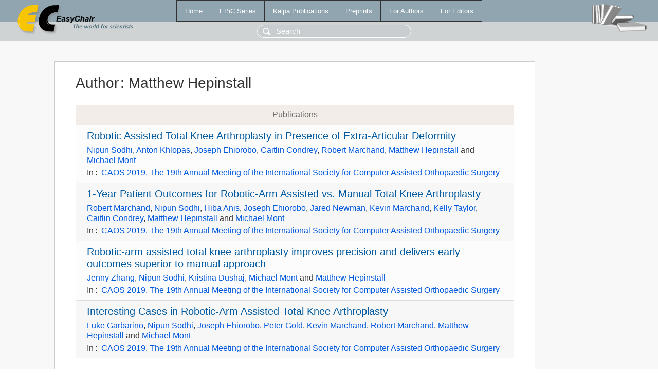

--- FILE ---
content_type: text/html; charset=UTF-8
request_url: https://ww.easychair.org/publications/author/dFTW
body_size: 1643
content:
<!DOCTYPE html>
<html lang='en-US'><head><meta content='text/html; charset=UTF-8' http-equiv='Content-Type'/><title>Author: Matthew Hepinstall</title><link href='/images/favicon.ico' rel='icon' type='image/jpeg'/><link href='/css/cool.css?version=531' rel='StyleSheet' type='text/css'/><link href='/css/publications.css?version=531' rel='StyleSheet' type='text/css'/><script src='/js/easy.js?version=531'></script><script src='/publications/pubs.js?version=531'></script></head><body class="pubs"><table class="page"><tr style="height:1%"><td><div class="menu"><table class="menutable"><tr><td><a class="mainmenu" href="/publications/" id="t:HOME">Home</a></td><td><a class="mainmenu" href="/publications/EPiC" id="t:EPIC">EPiC Series</a></td><td><a class="mainmenu" href="/publications/Kalpa" id="t:KALPA">Kalpa Publications</a></td><td><a class="mainmenu" href="/publications/preprints" id="t:PREPRINTS">Preprints</a></td><td><a class="mainmenu" href="/publications/for_authors" id="t:FOR_AUTHORS">For Authors</a></td><td><a class="mainmenu" href="/publications/for_editors" id="t:FOR_EDITORS">For Editors</a></td></tr></table></div><div class="search_row"><form onsubmit="alert('Search is temporarily unavailable');return false;"><input id="search-input" name="query" placeholder="Search" type="text"/></form></div><div id="logo"><a href="/"><img class="logonew_alignment" src="/images/logoECpubs.png"/></a></div><div id="books"><img class="books_alignment" src="/images/books.png"/></div></td></tr><tr style="height:99%"><td class="ltgray"><div id="mainColumn"><table id="content_table"><tr><td style="vertical-align:top;width:99%"><div class="abstractBox"><h1>Author<span class="lr_margin">:</span>Matthew Hepinstall</h1><table class="epic_table top_margin"><thead><tr><th>Publications</th></tr></thead><tbody><tr><td><div class="title"><a href="/publications/paper/CJwZ">Robotic Assisted Total Knee Arthroplasty in Presence of Extra-Articular Deformity</a></div><div class="authors"><a href="/publications/author/9nrh">Nipun Sodhi</a>, <a href="/publications/author/Hrn5">Anton Khlopas</a>, <a href="/publications/author/c7Dk">Joseph Ehiorobo</a>, <a href="/publications/author/DlkR">Caitlin Condrey</a>, <a href="/publications/author/4jcB">Robert Marchand</a>, <a href="/publications/author/dFTW">Matthew Hepinstall</a> and <a href="/publications/author/MRPm">Michael Mont</a></div><div class="volume">In<span class="lr_margin">:</span><a href="/publications/volume/CAOS_2019">CAOS 2019. The 19th Annual Meeting of the International Society for Computer Assisted Orthopaedic Surgery</a></div></td></tr><tr><td><div class="title"><a href="/publications/paper/8R7C">1-Year Patient Outcomes for Robotic-Arm Assisted vs. Manual Total Knee Arthroplasty</a></div><div class="authors"><a href="/publications/author/4jcB">Robert Marchand</a>, <a href="/publications/author/9nrh">Nipun Sodhi</a>, <a href="/publications/author/N4PR">Hiba Anis</a>, <a href="/publications/author/c7Dk">Joseph Ehiorobo</a>, <a href="/publications/author/bWb2">Jared Newman</a>, <a href="/publications/author/Kzcz">Kevin Marchand</a>, <a href="/publications/author/KmPb">Kelly Taylor</a>, <a href="/publications/author/DlkR">Caitlin Condrey</a>, <a href="/publications/author/dFTW">Matthew Hepinstall</a> and <a href="/publications/author/MRPm">Michael Mont</a></div><div class="volume">In<span class="lr_margin">:</span><a href="/publications/volume/CAOS_2019">CAOS 2019. The 19th Annual Meeting of the International Society for Computer Assisted Orthopaedic Surgery</a></div></td></tr><tr><td><div class="title"><a href="/publications/paper/jD5g">Robotic-arm assisted total knee arthroplasty improves precision and delivers early outcomes superior to manual approach</a></div><div class="authors"><a href="/publications/author/Gvld">Jenny Zhang</a>, <a href="/publications/author/dB8p">Nipun Sodhi</a>, <a href="/publications/author/xgtz">Kristina Dushaj</a>, <a href="/publications/author/MRPm">Michael Mont</a> and <a href="/publications/author/dFTW">Matthew Hepinstall</a></div><div class="volume">In<span class="lr_margin">:</span><a href="/publications/volume/CAOS_2019">CAOS 2019. The 19th Annual Meeting of the International Society for Computer Assisted Orthopaedic Surgery</a></div></td></tr><tr><td><div class="title"><a href="/publications/paper/V4rc">Interesting Cases in Robotic-Arm Assisted Total Knee Arthroplasty</a></div><div class="authors"><a href="/publications/author/vR7H">Luke Garbarino</a>, <a href="/publications/author/9nrh">Nipun Sodhi</a>, <a href="/publications/author/c7Dk">Joseph Ehiorobo</a>, <a href="/publications/author/166l">Peter Gold</a>, <a href="/publications/author/Kzcz">Kevin Marchand</a>, <a href="/publications/author/4jcB">Robert Marchand</a>, <a href="/publications/author/dFTW">Matthew Hepinstall</a> and <a href="/publications/author/MRPm">Michael Mont</a></div><div class="volume">In<span class="lr_margin">:</span><a href="/publications/volume/CAOS_2019">CAOS 2019. The 19th Annual Meeting of the International Society for Computer Assisted Orthopaedic Surgery</a></div></td></tr></tbody></table><h3>Keyphrases</h3><p><a href="/publications/keyword/S5QB">Difficult Cases</a>, <a href="/publications/keyword/cXkq">extr-articular deformities</a>, <a href="/publications/keyword/7pMj">Interesting cases</a>, <a href="/publications/keyword/sCt4">manual total knee arthroplasty</a>, <a href="/publications/keyword/rp6w">operative technologies</a>, <a href="/publications/keyword/QJPl">pre-operative navigation</a>, <a href="/publications/keyword/NFKx">Robotic-arm assisted TKA</a><sup>3</sup>, <a href="/publications/keyword/qM1B">robotic arm-assisted total knee arthroplasty</a>, <a href="/publications/keyword/rHwj">Robotic Technology</a>, <a href="/publications/keyword/FwTH">Technology</a>, <a href="/publications/keyword/mrHC">TKA</a><sup>2</sup>, <a href="/publications/keyword/JnlS">Total knee arthroplasty</a>.</p></div></td></tr></table></div></td></tr><tr><td class="footer">Copyright © 2012-2026 easychair.org. All rights reserved.</td></tr></table></body></html>